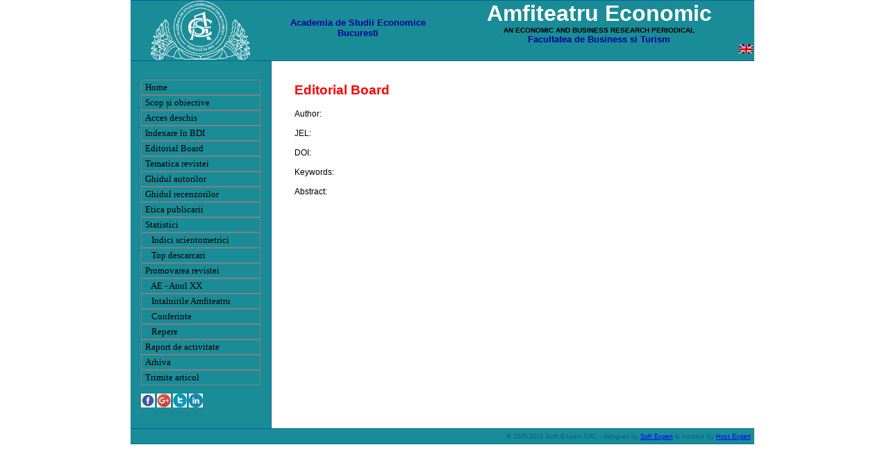

--- FILE ---
content_type: text/html; charset=utf-8
request_url: https://www.amfiteatrueconomic.ro/ArticolEN.aspx?CodArticol=1223
body_size: 5231
content:


<!DOCTYPE html PUBLIC "-//W3C//DTD XHTML 1.0 Transitional//EN" "http://www.w3.org/TR/xhtml1/DTD/xhtml1-transitional.dtd">

<html xmlns="http://www.w3.org/1999/xhtml" >
<head><link href="Style/header.css" rel="stylesheet" type="text/css" /><link href="Style/master.css" rel="stylesheet" type="text/css" /><link href="Style/navbar.css" rel="stylesheet" type="text/css" /><link href="Style/text.css" rel="stylesheet" type="text/css" />
<!-- Google tag (gtag.js) -->
<script async src="https://www.googletagmanager.com/gtag/js?id=G-6Z3CKPE0Y6"></script>
<script>
    window.dataLayer = window.dataLayer || [];
    function gtag() { dataLayer.push(arguments); }
    gtag('js', new Date());

    gtag('config', 'G-6Z3CKPE0Y6');
</script>

<script type="text/javascript">
var gaJsHost = (("https:" == document.location.protocol) ? "https://ssl." : "http://www.");
document.write(unescape("%3Cscript src='" + gaJsHost + "google-analytics.com/ga.js' type='text/javascript'%3E%3C/script%3E"));
</script>
<script type="text/javascript">
try {
var pageTracker = _gat._getTracker("UA-278336-11");
pageTracker._trackPageview();
} catch(err) {}</script>
    <style type="text/css">
        .style1
        {
            height: 43px;
            width: 252px;
        }
        .style3
        {
            font-size: x-small;
        }
        .style4
        {
            font-size: xx-large;
            color:White;
        }
        .style5
        {
            font-size: small;
            color: #000099
        }
    </style>
<title>
	Amfiteatru Economic - Article:Editorial Board
</title><style type="text/css">
	.ctl00_Menu1_0 { background-color:white;visibility:hidden;display:none;position:absolute;left:0px;top:0px; }
	.ctl00_Menu1_1 { color:Black;font-family:Verdana;font-size:Small;text-decoration:none; }
	.ctl00_Menu1_2 { color:Black;background-color:#1A8C97;border-color:#1A8C97;font-family:Verdana;font-size:Small;width:172px; }
	.ctl00_Menu1_3 {  }
	.ctl00_Menu1_4 { border-width:1px;border-style:Solid;padding:2px 5px 2px 5px; }
	.ctl00_Menu1_5 {  }
	.ctl00_Menu1_6 { padding:2px 5px 2px 5px; }
	.ctl00_Menu1_7 { background-color:#B5C7DE; }
	.ctl00_Menu1_8 {  }
	.ctl00_Menu1_9 { background-color:#507CD1; }
	.ctl00_Menu1_10 {  }
	.ctl00_Menu1_11 { background-color:#507CD1; }
	.ctl00_Menu1_12 { color:#1A8C97; }
	.ctl00_Menu1_13 { color:#1A8C97;background-color:#284E98; }
	.ctl00_Menu1_14 { color:#1A8C97; }
	.ctl00_Menu1_15 { color:#1A8C97;background-color:#1A8C97; }

</style></head>
<body>
      <form name="aspnetForm" method="post" action="ArticolEN.aspx?CodArticol=1223" id="aspnetForm">
<div>
<input type="hidden" name="__EVENTTARGET" id="__EVENTTARGET" value="" />
<input type="hidden" name="__EVENTARGUMENT" id="__EVENTARGUMENT" value="" />
<input type="hidden" name="__VIEWSTATE" id="__VIEWSTATE" value="/[base64]" />
</div>

<script type="text/javascript">
//<![CDATA[
var theForm = document.forms['aspnetForm'];
if (!theForm) {
    theForm = document.aspnetForm;
}
function __doPostBack(eventTarget, eventArgument) {
    if (!theForm.onsubmit || (theForm.onsubmit() != false)) {
        theForm.__EVENTTARGET.value = eventTarget;
        theForm.__EVENTARGUMENT.value = eventArgument;
        theForm.submit();
    }
}
//]]>
</script>


<script src="/WebResource.axd?d=QXFWVbxFdc8bW797GX1N0KRxXOe0yYRieXKt-LZ-WqPysxREMK3GsgZB3Qu5RBD1chgAll7kkBFCLpBfPFxLdiMogiU1&amp;t=637812872053281871" type="text/javascript"></script>


<script src="/ScriptResource.axd?d=D2-V7PAovk3EflKWu_FK1PSy9aFz-vkGhzvzJFcZAoUaPxkbqzgYZJJZL5iEMu4z3eYqClQhKRAtHlATODfQSP0P8vboGU3uXZK6fejWGxHh9taP2pqllOXXwVm__RR0pgjJWQ2&amp;t=661887c8" type="text/javascript"></script>
<script src="/ScriptResource.axd?d=NBQ0XZCF9SOHdnDXzP7Gz1x3hQhiqjTwACWa6KFmE0PlWdQtD4jwwhHZBc8AnmtfZs8V6eCnaAUqSFtkVfuFbLvs1YWAu_bLiOqDJSgPfSkCUvYruypP7WSzLcfN9t0oGxnBngcAaVnjaw-8EvrlLy7sdGw1&amp;t=3f4a792d" type="text/javascript"></script>
<script src="/ScriptResource.axd?d=JyvlaGxV2hNedYRHrE1rz9g1015XWDEaS_5PsLnU3S_OOvUAyWF6Drr_RhbT7Ih94J0ndPYPlah0PiisTNPSeOj3ZfutbysTGNUbTcm7CoVvEirOtkYZ1X3GoE90pvw3yFrBqAtCPH7Frmrpov0oZUOG2jAjjvvh9jtlw6TzhELsY1C30&amp;t=3f4a792d" type="text/javascript"></script>
<div>

	<input type="hidden" name="__VIEWSTATEGENERATOR" id="__VIEWSTATEGENERATOR" value="644844BC" />
	<input type="hidden" name="__PREVIOUSPAGE" id="__PREVIOUSPAGE" value="PqawI9oET-DQrmbkS50ax9oNR28-9wNGQ9az2xPMCv6HluN1DXTWLdnk47qlVg9oSjc8zcRp0RB70AgfhdpwXYoyeU81" />
	<input type="hidden" name="__EVENTVALIDATION" id="__EVENTVALIDATION" value="/wEWAgK984WIBgKr5aThDYIJnCcsDGeUtlEGSHWrH4ABF/Sy" />
</div>
      <script type="text/javascript">
//<![CDATA[
Sys.WebForms.PageRequestManager._initialize('ctl00$ScriptManager1', document.getElementById('aspnetForm'));
Sys.WebForms.PageRequestManager.getInstance()._updateControls([], [], [], 90);
//]]>
</script>
  
   <div id="divWrapper">
   <div id="divHeader">
	    <div id="divLogo" style="height: 86px"><img src="Imagini/Sigla.png" alt="ASE" height=86px/></div>
		<div id="divInfo">
            <table border="0" cellpadding="0" cellspacing="0" style="width: 694px">
                <tr>
                    <td   style="text-align: center;" class="style1" >
                        <span style="color: #000099;" class="style5"><br />
                        Academia de Studii Economice Bucuresti</span>
                        <br />
                        </td>
                        <td><span  class="style4">
                        Amfiteatru Economic</span><br />
                            <span class="style3">AN ECONOMIC AND BUSINESS RESEARCH PERIODICAL</span><br />
                        <div class="style5">Facultatea de Business si Turism</div>
                        </td>
                </tr>
                <tr>
                    <td colspan=2 align=right><input type="image" name="ctl00$imgbLimba" id="ctl00_imgbLimba" src="Imagini/EN.png" onclick="javascript:WebForm_DoPostBackWithOptions(new WebForm_PostBackOptions(&quot;ctl00$imgbLimba&quot;, &quot;&quot;, false, &quot;&quot;, &quot;Home_EN.aspx&quot;, false, false))" style="border-width:0px;" /></td>
                </tr>
            </table>
       </div>
	</div>
	<div id="divContentWrapper">
			<div id="divNavbar" >
				<p></p>
                        <a href="#ctl00_Menu1_SkipLink"><img alt="Skip Navigation Links" src="/WebResource.axd?d=h3dQKb6pEXnFIt4vzZ0v13AQh6X0TPECRXPNLq_4In4k4vyJPJzaBhzTC2EYw7zVv3TKputvdydwva431lvBx2mp00Y1&amp;t=637812872053281871" width="0" height="0" style="border-width:0px;" /></a><table id="ctl00_Menu1" class="ctl00_Menu1_2" cellpadding="0" cellspacing="0" border="0">
	<tr onmouseover="Menu_HoverStatic(this)" onmouseout="Menu_Unhover(this)" onkeyup="Menu_Key(event)" id="ctl00_Menu1n0">
		<td><table class="ctl00_Menu1_4" cellpadding="0" cellspacing="0" border="0" width="100%">
			<tr>
				<td style="white-space:nowrap;width:100%;"><a class="ctl00_Menu1_1 ctl00_Menu1_3" href="Home_RO.aspx">Home</a></td>
			</tr>
		</table></td>
	</tr><tr onmouseover="Menu_HoverStatic(this)" onmouseout="Menu_Unhover(this)" onkeyup="Menu_Key(event)" id="ctl00_Menu1n1">
		<td><table class="ctl00_Menu1_4" cellpadding="0" cellspacing="0" border="0" width="100%">
			<tr>
				<td style="white-space:nowrap;width:100%;"><a class="ctl00_Menu1_1 ctl00_Menu1_3" href="ScopSiObiective_RO.aspx">Scop și obiective</a></td>
			</tr>
		</table></td>
	</tr><tr onmouseover="Menu_HoverStatic(this)" onmouseout="Menu_Unhover(this)" onkeyup="Menu_Key(event)" id="ctl00_Menu1n2">
		<td><table class="ctl00_Menu1_4" cellpadding="0" cellspacing="0" border="0" width="100%">
			<tr>
				<td style="white-space:nowrap;width:100%;"><a class="ctl00_Menu1_1 ctl00_Menu1_3" href="AccesDeschis.aspx">Acces deschis</a></td>
			</tr>
		</table></td>
	</tr><tr onmouseover="Menu_HoverStatic(this)" onmouseout="Menu_Unhover(this)" onkeyup="Menu_Key(event)" id="ctl00_Menu1n3">
		<td><table class="ctl00_Menu1_4" cellpadding="0" cellspacing="0" border="0" width="100%">
			<tr>
				<td style="white-space:nowrap;width:100%;"><a class="ctl00_Menu1_1 ctl00_Menu1_3" href="Indexare_BDI.aspx">Indexare în BDI</a></td>
			</tr>
		</table></td>
	</tr><tr onmouseover="Menu_HoverStatic(this)" onmouseout="Menu_Unhover(this)" onkeyup="Menu_Key(event)" id="ctl00_Menu1n4">
		<td><table class="ctl00_Menu1_4" cellpadding="0" cellspacing="0" border="0" width="100%">
			<tr>
				<td style="white-space:nowrap;width:100%;"><a class="ctl00_Menu1_1 ctl00_Menu1_3" href="BordEditorial_RO.aspx">Editorial Board</a></td>
			</tr>
		</table></td>
	</tr><tr onmouseover="Menu_HoverStatic(this)" onmouseout="Menu_Unhover(this)" onkeyup="Menu_Key(event)" id="ctl00_Menu1n5">
		<td><table class="ctl00_Menu1_4" cellpadding="0" cellspacing="0" border="0" width="100%">
			<tr>
				<td style="white-space:nowrap;width:100%;"><a class="ctl00_Menu1_1 ctl00_Menu1_3" href="TematicaRevistei_RO.aspx">Tematica revistei</a></td>
			</tr>
		</table></td>
	</tr><tr onmouseover="Menu_HoverStatic(this)" onmouseout="Menu_Unhover(this)" onkeyup="Menu_Key(event)" id="ctl00_Menu1n6">
		<td><table class="ctl00_Menu1_4" cellpadding="0" cellspacing="0" border="0" width="100%">
			<tr>
				<td style="white-space:nowrap;width:100%;"><a class="ctl00_Menu1_1 ctl00_Menu1_3" href="GhidulAutorilor_RO.aspx">Ghidul autorilor</a></td>
			</tr>
		</table></td>
	</tr><tr onmouseover="Menu_HoverStatic(this)" onmouseout="Menu_Unhover(this)" onkeyup="Menu_Key(event)" id="ctl00_Menu1n7">
		<td><table class="ctl00_Menu1_4" cellpadding="0" cellspacing="0" border="0" width="100%">
			<tr>
				<td style="white-space:nowrap;width:100%;"><a class="ctl00_Menu1_1 ctl00_Menu1_3" href="GhidulReferentilor_RO.aspx">Ghidul recenzorilor</a></td>
			</tr>
		</table></td>
	</tr><tr onmouseover="Menu_HoverStatic(this)" onmouseout="Menu_Unhover(this)" onkeyup="Menu_Key(event)" id="ctl00_Menu1n8">
		<td><table class="ctl00_Menu1_4" cellpadding="0" cellspacing="0" border="0" width="100%">
			<tr>
				<td style="white-space:nowrap;width:100%;"><a class="ctl00_Menu1_1 ctl00_Menu1_3" href="Reguli_de_Etica.aspx">Etica publicarii</a></td>
			</tr>
		</table></td>
	</tr><tr id="ctl00_Menu1n9">
		<td><table class="ctl00_Menu1_4" cellpadding="0" cellspacing="0" border="0" width="100%">
			<tr>
				<td style="white-space:nowrap;width:100%;"><a class="ctl00_Menu1_1 ctl00_Menu1_3">Statistici</a></td>
			</tr>
		</table></td>
	</tr><tr onmouseover="Menu_HoverStatic(this)" onmouseout="Menu_Unhover(this)" onkeyup="Menu_Key(event)" id="ctl00_Menu1n10">
		<td><table class="ctl00_Menu1_4" cellpadding="0" cellspacing="0" border="0" width="100%">
			<tr>
				<td style="white-space:nowrap;width:100%;"><a class="ctl00_Menu1_1 ctl00_Menu1_3" href="IndiciScientometrici.aspx">   Indici scientometrici</a></td>
			</tr>
		</table></td>
	</tr><tr onmouseover="Menu_HoverStatic(this)" onmouseout="Menu_Unhover(this)" onkeyup="Menu_Key(event)" id="ctl00_Menu1n11">
		<td><table class="ctl00_Menu1_4" cellpadding="0" cellspacing="0" border="0" width="100%">
			<tr>
				<td style="white-space:nowrap;width:100%;"><a class="ctl00_Menu1_1 ctl00_Menu1_3" href="Statistici.aspx">   Top descarcari</a></td>
			</tr>
		</table></td>
	</tr><tr id="ctl00_Menu1n12">
		<td><table class="ctl00_Menu1_4" cellpadding="0" cellspacing="0" border="0" width="100%">
			<tr>
				<td style="white-space:nowrap;width:100%;"><a class="ctl00_Menu1_1 ctl00_Menu1_3">Promovarea revistei</a></td>
			</tr>
		</table></td>
	</tr><tr onmouseover="Menu_HoverStatic(this)" onmouseout="Menu_Unhover(this)" onkeyup="Menu_Key(event)" id="ctl00_Menu1n13">
		<td><table class="ctl00_Menu1_4" cellpadding="0" cellspacing="0" border="0" width="100%">
			<tr>
				<td style="white-space:nowrap;width:100%;"><a class="ctl00_Menu1_1 ctl00_Menu1_3" href="AE_20_ani.aspx">   AE - Anul XX</a></td>
			</tr>
		</table></td>
	</tr><tr onmouseover="Menu_HoverStatic(this)" onmouseout="Menu_Unhover(this)" onkeyup="Menu_Key(event)" id="ctl00_Menu1n14">
		<td><table class="ctl00_Menu1_4" cellpadding="0" cellspacing="0" border="0" width="100%">
			<tr>
				<td style="white-space:nowrap;width:100%;"><a class="ctl00_Menu1_1 ctl00_Menu1_3" href="Intalniri.aspx">   Intalnirile Amfiteatru</a></td>
			</tr>
		</table></td>
	</tr><tr onmouseover="Menu_HoverStatic(this)" onmouseout="Menu_Unhover(this)" onkeyup="Menu_Key(event)" id="ctl00_Menu1n15">
		<td><table class="ctl00_Menu1_4" cellpadding="0" cellspacing="0" border="0" width="100%">
			<tr>
				<td style="white-space:nowrap;width:100%;"><a class="ctl00_Menu1_1 ctl00_Menu1_3" href="Conferintele_Amfiteatru.aspx">   Conferinte</a></td>
			</tr>
		</table></td>
	</tr><tr onmouseover="Menu_HoverStatic(this)" onmouseout="Menu_Unhover(this)" onkeyup="Menu_Key(event)" id="ctl00_Menu1n16">
		<td><table class="ctl00_Menu1_4" cellpadding="0" cellspacing="0" border="0" width="100%">
			<tr>
				<td style="white-space:nowrap;width:100%;"><a class="ctl00_Menu1_1 ctl00_Menu1_3" href="Repepe_ale_cercetarii_economice.aspx">   Repere</a></td>
			</tr>
		</table></td>
	</tr><tr onmouseover="Menu_HoverStatic(this)" onmouseout="Menu_Unhover(this)" onkeyup="Menu_Key(event)" id="ctl00_Menu1n17">
		<td><table class="ctl00_Menu1_4" cellpadding="0" cellspacing="0" border="0" width="100%">
			<tr>
				<td style="white-space:nowrap;width:100%;"><a class="ctl00_Menu1_1 ctl00_Menu1_3" href="Raport_de_activitate.aspx">Raport de activitate</a></td>
			</tr>
		</table></td>
	</tr><tr onmouseover="Menu_HoverStatic(this)" onmouseout="Menu_Unhover(this)" onkeyup="Menu_Key(event)" id="ctl00_Menu1n18">
		<td><table class="ctl00_Menu1_4" cellpadding="0" cellspacing="0" border="0" width="100%">
			<tr>
				<td style="white-space:nowrap;width:100%;"><a class="ctl00_Menu1_1 ctl00_Menu1_3" href="Arhiva_RO.aspx">Arhiva</a></td>
			</tr>
		</table></td>
	</tr><tr onmouseover="Menu_HoverStatic(this)" onmouseout="Menu_Unhover(this)" onkeyup="Menu_Key(event)" id="ctl00_Menu1n19">
		<td><table class="ctl00_Menu1_4" cellpadding="0" cellspacing="0" border="0" width="100%">
			<tr>
				<td style="white-space:nowrap;width:100%;"><a class="ctl00_Menu1_1 ctl00_Menu1_3" href="TrimiteArticol_RO.aspx">Trimite articol</a></td>
			</tr>
		</table></td>
	</tr>
</table><a id="ctl00_Menu1_SkipLink"></a>
               <p>
               <a href="https://www.facebook.com/Amfiteatru-Economic-ASE-1810056789235857/" target=_blank><img src="Imagini/Social/facebook.png" width="20px" /></a>
               <a href="https://plus.google.com/109516734979232950807" target=_blank><img src="Imagini/Social/googleplus.jpg" width="20px" /></a>
               <a href="https://twitter.com/AmfiteatruEc" target=_blank><img src="Imagini/Social/twiter.png" width="20px" /></a>
               <a href="https://www.linkedin.com/company/amfiteatru-economic?trk=top_nav_home" target=_blank><img src="Imagini/Social/linkedin.png" width="20px" /></a>
               
		  </div>
		   <div id="divContent">
		   
    <h2>Editorial Board</h2>
Author:<b></b><br />
<br />
JEL:<b></b><br />
<br />
DOI:<b></b><br />
<br />
Keywords:<b></b><br />
<br />
Abstract:<br />


           </div>
            <div id="divFooter">
                    <span style="font-size: 7pt">© 2005-2024</span><a href="https://www.soft-expert.info"> Soft Expert SRL</span></a> - 
                    <span style="font-size: 7pt">designed by </span><a href="https://www.soft-expert.info">
                    <span style="font-size: 7pt; color: #0000ff; text-decoration: underline">Soft Expert</span></a> &amp; hosted by <a href="https://www.host-expert.ro">
                    <span style="font-size: 7pt; color: #0000ff; text-decoration: underline">Host Expert</span></div>
    </div>
    </div>
    

<script type="text/javascript">
//<![CDATA[
var ctl00_Menu1_Data = new Object();
ctl00_Menu1_Data.disappearAfter = 500;
ctl00_Menu1_Data.horizontalOffset = 2;
ctl00_Menu1_Data.verticalOffset = 0;
ctl00_Menu1_Data.hoverClass = 'ctl00_Menu1_15';
ctl00_Menu1_Data.hoverHyperLinkClass = 'ctl00_Menu1_14';
ctl00_Menu1_Data.staticHoverClass = 'ctl00_Menu1_13';
ctl00_Menu1_Data.staticHoverHyperLinkClass = 'ctl00_Menu1_12';
ctl00_Menu1_Data.iframeUrl = '/WebResource.axd?d=0VOf6_89lf7dHb1WWNRo9RFxmkuonW5CawZ_SXy47GAkMuLCEmTk-lKh-bbdG3oZ83jnQw7hhPOtjsh2nwnpa253JEw1&t=637812872053281871';
Sys.Application.initialize();
//]]>
</script>
</form>
</body>
</html>


--- FILE ---
content_type: text/css
request_url: https://www.amfiteatrueconomic.ro/Style/header.css
body_size: 489
content:
#divLogo 
{
	position:relative;
	float: left;
	width: 202px;
	background-color: #1a8c97;
	text-align: center;
	border-top-width: 1px;
	border-bottom-width: 1px;
	border-top-style: solid;
	border-bottom-style: solid;
	border-top-color: #006699;
	border-bottom-color: #006699;
	/*left:0px;
	top:0px; 
	height: 50px;*/
}

#divInfo {
	position:relative;
	float: right;
	background-color: #1a8c97;
	font-family: Verdana, Arial, Helvetica, sans-serif;
	font-weight: bold;
	font-size: 36px;
	text-align: center;
    width: 696px;
	height:86px;
	border-top-width: 1px;
	border-bottom-width: 1px;
	border-top-style: solid;
	border-bottom-style: solid;
	border-top-color: #006699;
	border-bottom-color: #006699;
	/*text-align: right;
     left: 0px; 
     top: 0px; 
     height: 50px;*/
}

#divLimba
{   position :relative;
	float: right;
	background-color: #1a8c97;
	margin-right: 20px;
}

--- FILE ---
content_type: text/css
request_url: https://www.amfiteatrueconomic.ro/Style/master.css
body_size: 645
content:
#divWrapper {
	background-color: #FFFFFF;
	border-right-width: 1px;
	border-left-width: 1px;
	border-right-style: solid;
	border-left-style: solid;
	border-right-color: #006699;
	border-left-color: #006699;
	margin-top: 0px;
	margin-right: auto;
	margin-bottom: 0px;
	margin-left: auto;
	width: 898px;
	height: 100%;
}
#divContentWrapper {
	width: 100%;
	margin-top: 0px;
	float: left;
	height: 100%;
}

body {
	margin-top: 0px;
	margin-left: 1px;
	font-family: Verdana, Arial, Helvetica, sans-serif;
	font-size: 12px;
	background-color: #FFFFFF;
}
#divContent {
	width: 647px;
	float: right;
	padding: 15px;
}
#divFooter {
	font-size: 0.8em;
	color: #006699;
	text-align: right;
	padding: 5px;
	border-top-width: 1px;
	border-bottom-width: 1px;
	border-top-style: solid;
	border-bottom-style: solid;
	border-top-color: #006699;
	border-bottom-color: #006699;
	clear: both;
	background-color: #1a8c97;
}

#divFooter a {
	color: #006699;
	text-decoration: none;
}
#divContent table {
	background-color: #FFFFFF;
	font-family: Verdana, Arial, Helvetica, sans-serif;
	font-size: 12px;
	vertical-align: top;
}
#divContent ul li a {
	font-family: Verdana, Arial, Helvetica, sans-serif;
	font-size: 12px;
	font-weight: bold;
	color: #006699;
	text-decoration: none;
	list-style-type: none;
}

#divContent table tr {
	border-bottom:solid 1px #FFFFFF ;
}

/*
#divContent table a:hover {
	color: #FF6666;
	background-color: #FFFFCC;
}

input {
	color: #FFFFFF;
	background-color: #006699;
}*/


--- FILE ---
content_type: text/css
request_url: https://www.amfiteatrueconomic.ro/Style/navbar.css
body_size: 376
content:
#divNavbar {
	float: left;
	background-color: #1a8c97;
	border-right:solid 1px #006699;
	padding: 15px;
	width: 172px;
	height:100%;
}

.MeniuStanga {
	margin: 0px;
	padding: 0px;
	list-style-type: none;
}
.MenuItem {
	
	display: block;
	width: 156px;
	border-top-width: 1px;
	border-bottom-width: 1px;
	border-top-style: solid;
	border-bottom-style: solid;
	border-top-color: #1a8c97;
	border-bottom-color: #1a8c97;
	text-decoration: none;
	color: #006699;
}




--- FILE ---
content_type: text/css
request_url: https://www.amfiteatrueconomic.ro/Style/text.css
body_size: 387
content:
#divContent h1 {
	font-family: Verdana, Arial, Helvetica, sans-serif;
	font-size: 24px;
	font-weight: bold;
	color: #006699;
	text-decoration: none;
    text-align: left;
}
#divContent h5 {
	font-family: Verdana, Arial, Helvetica, sans-serif;
	font-size: 24px;
	font-weight: bold;
	color: #006699;
	text-decoration: none;
    text-align: center;
}
#divContent h3 {
	font-family: Verdana, Arial, Helvetica, sans-serif;
	font-size: 16px;
	font-weight: bold;
	color: #006699;
	text-decoration: none;
}
#divContent h6 {
	font-family: Verdana, Arial, Helvetica, sans-serif;
	font-size: 16px;
	font-weight: bold;
	color: #006699;
	text-decoration: none;
	text-align: left;
}
#divContent p {
	text-align: justify;
	}

#divContent h4 {
	font-family: Verdana, Arial, Helvetica, sans-serif;
	font-size: 14px;
	color: #FF3333;
	text-decoration: none;
}

#divContent h2 {
	font-family: Verdana, Arial, Helvetica, sans-serif;
	font-size: 19px;
	text-decoration: none;
    color: #FF0000;
}
#divContent h3 {
	font-family: Verdana, Arial, Helvetica, sans-serif;
	font-size: 16px;
	text-decoration: none;
    text-align: center;
}
.h1 {
	font-family: Verdana, Arial, Helvetica, sans-serif;
	font-size: 24px;
	font-weight: bold;
	color: #006699;
	text-decoration: none;
}
.h2 {
	font-family: Verdana, Arial, Helvetica, sans-serif;
	font-size: 20px;
	font-weight: bold;
	color: #006699;
	text-decoration: none;
}


